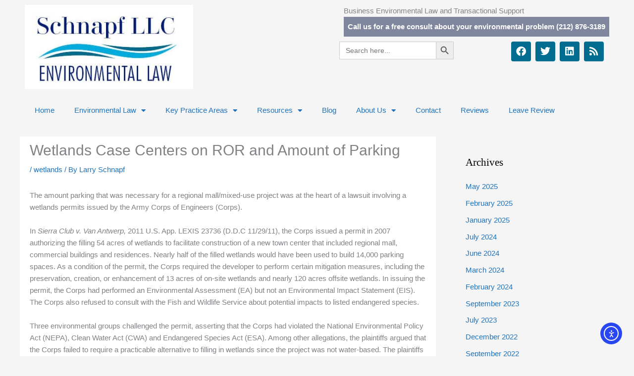

--- FILE ---
content_type: text/css
request_url: https://www.martindale.com/marketyourfirm/mhratings/css/peer-rating.css
body_size: 3284
content:
@charset "UTF-8";
@import url(https://fonts.googleapis.com/css?family=Montserrat:400,700);
#mh-rating-widget, #mh-rating-widget *, .mh-modal, .mh-modal * {
  all: unset;
  animation: none;
  animation-delay: 0;
  animation-direction: normal;
  animation-duration: 0;
  animation-fill-mode: none;
  animation-iteration-count: 1;
  animation-name: none;
  animation-play-state: running;
  animation-timing-function: ease;
  backface-visibility: visible;
  background: 0;
  background-attachment: scroll;
  background-clip: border-box;
  background-color: transparent;
  background-image: none;
  background-origin: padding-box;
  background-position: 0 0;
  background-position-x: 0;
  background-position-y: 0;
  background-repeat: repeat;
  background-size: auto auto;
  border: 0;
  border-style: none;
  border-width: medium;
  border-color: inherit;
  border-bottom: 0;
  border-bottom-color: inherit;
  border-bottom-left-radius: 0;
  border-bottom-right-radius: 0;
  border-bottom-style: none;
  border-bottom-width: medium;
  border-collapse: separate;
  border-image: none;
  border-left: 0;
  border-left-color: inherit;
  border-left-style: none;
  border-left-width: medium;
  border-radius: 0;
  border-right: 0;
  border-right-color: inherit;
  border-right-style: none;
  border-right-width: medium;
  border-spacing: 0;
  border-top: 0;
  border-top-color: inherit;
  border-top-left-radius: 0;
  border-top-right-radius: 0;
  border-top-style: none;
  border-top-width: medium;
  bottom: auto;
  box-shadow: none;
  box-sizing: content-box;
  caption-side: top;
  clear: none;
  clip: auto;
  color: inherit;
  columns: auto;
  column-count: auto;
  column-fill: balance;
  column-gap: normal;
  column-rule: medium none currentColor;
  column-rule-color: currentColor;
  column-rule-style: none;
  column-rule-width: none;
  column-span: 1;
  column-width: auto;
  content: normal;
  counter-increment: none;
  counter-reset: none;
  cursor: auto;
  direction: ltr;
  display: block;
  empty-cells: show;
  float: none;
  font: normal;
  font-family: inherit;
  font-size: medium;
  font-style: normal;
  font-variant: normal;
  font-weight: normal;
  height: auto;
  hyphens: none;
  left: auto;
  letter-spacing: normal;
  line-height: normal;
  list-style: none;
  list-style-image: none;
  list-style-position: outside;
  list-style-type: disc;
  margin: 0;
  margin-bottom: 0;
  margin-left: 0;
  margin-right: 0;
  margin-top: 0;
  max-height: none;
  max-width: none;
  min-height: 0;
  min-width: 0;
  opacity: 1;
  orphans: 0;
  outline: 0;
  outline-color: invert;
  outline-style: none;
  outline-width: medium;
  overflow: visible;
  overflow-x: visible;
  overflow-y: visible;
  padding: 0;
  padding-bottom: 0;
  padding-left: 0;
  padding-right: 0;
  padding-top: 0;
  page-break-after: auto;
  page-break-before: auto;
  page-break-inside: auto;
  perspective: none;
  perspective-origin: 50% 50%;
  position: static;
  /* May need to alter quotes for different locales (e.g fr) */
  quotes: "“" "”" "‘" "’";
  right: auto;
  tab-size: 8;
  table-layout: auto;
  text-align: inherit;
  text-align-last: auto;
  text-decoration: none;
  text-decoration-color: inherit;
  text-decoration-line: none;
  text-decoration-style: solid;
  text-indent: 0;
  text-shadow: none;
  text-transform: none;
  top: auto;
  transform: none;
  transform-style: flat;
  transition: none;
  transition-delay: 0s;
  transition-duration: 0s;
  transition-property: none;
  transition-timing-function: ease;
  unicode-bidi: normal;
  vertical-align: baseline;
  visibility: visible;
  white-space: normal;
  widows: 0;
  width: auto;
  word-spacing: normal;
  z-index: auto;
}

#mh-rating-widget {
  font-family: "Montserrat", sans-serif !important;
  font-weight: 400 !important;
  color: #000 !important;
  width: 100% !important;
  max-width: 300px !important;
  display: block !important;
}
#mh-rating-widget section {
  margin-bottom: 8px !important;
  padding-bottom: 8px !important;
  border-bottom: 1px solid #c2c3c5 !important;
}
#mh-rating-widget #mh-header {
  margin: 0 !important;
  padding: 0 !important;
  border: none !important;
}
#mh-rating-widget #mh-header #mh-logo {
  display: inline-block !important;
}
#mh-rating-widget #mh-header #mh-logo img {
  width: 50% !important;
  float: right !important;
}
#mh-rating-widget #mh-header #mh-badge img {
  width: 100% !important;
  display: block !important;
}
#mh-rating-widget #mh-container {
  padding: 18px 14px 0 14px !important;
  border: 1px solid #c2c3c5 !important;
}
#mh-rating-widget #mh-container #mh-name h2 {
  font-family: "Montserrat", sans-serif !important;
  font-weight: 700 !important;
  font-size: 25px !important;
  color: #000 !important;
  margin: 0 !important;
  padding: 0 !important;
}
#mh-rating-widget #mh-container #mh-rating #mh-rating-val {
  display: inline-block !important;
  width: 40% !important;
}
#mh-rating-widget #mh-container #mh-rating #mh-rating-val #mh-rating-num #mh-rating-num-val {
  font-family: "Montserrat", sans-serif !important;
  font-weight: 700 !important;
  font-size: 20px !important;
  color: #000 !important;
}
#mh-rating-widget #mh-container #mh-rating #mh-rating-val #mh-rating-num-label h4 {
  font-family: "Montserrat", sans-serif !important;
  font-weight: 400 !important;
  font-size: 14px !important;
  color: #939598 !important;
  margin: 0 !important;
  padding: 0 !important;
}
#mh-rating-widget #mh-container #mh-rating #mh-rating-stars {
  display: inline-block !important;
  float: right !important;
  width: 135px !important;
  background-image: url("../img/mh-rating-star-empty.png") !important;
  background-size: contain !important;
  height: 27px !important;
  position: relative !important;
}
#mh-rating-widget #mh-container #mh-rating #mh-rating-stars span.mh-star {
  display: inline-block !important;
  background-image: url("../img/mh-rating-star-full.png") !important;
  background-size: contain !important;
  height: 27px !important;
  position: absolute !important;
  top: 0 !important;
  left: 0 !important;
}
#mh-rating-widget #mh-container #mh-rating small#mh-rating-disclaimer {
  display: block !important;
  font-size: 11px !important;
  color: #939598 !important;
  margin-top: 3px !important;
}
#mh-rating-widget #mh-ethical-standing img {
  width: 100% !important;
}
#mh-rating-widget #mh-practice-areas {
  border: none !important;
}
#mh-rating-widget #mh-practice-areas #mh-aop {
  margin-top: 20px !important;
}
#mh-rating-widget #mh-practice-areas #mh-aop h3 {
  font-family: "Montserrat", sans-serif !important;
  font-weight: 400 !important;
  font-size: 20px !important;
  color: #000 !important;
  margin: 0 !important;
  padding: 0 !important;
}
#mh-rating-widget #mh-practice-areas #mh-aop-label h4 {
  font-family: "Montserrat", sans-serif !important;
  font-weight: 400 !important;
  font-size: 14px !important;
  color: #939598 !important;
  margin: 0 !important;
  padding: 0 !important;
}
#mh-rating-widget #mh-view-all {
  border: 1px solid #c2c3c5 !important;
  border-top: none !important;
  padding: 10px 14px !important;
}
#mh-rating-widget #mh-view-all a {
  font-family: "Montserrat", sans-serif !important;
  font-weight: 500 !important;
  font-size: 15px !important;
  color: #d8242f !important;
  text-decoration: none !important;
}

.mh-modal-background {
  position: fixed !important;
  top: 0 !important;
  left: 0 !important;
  width: 100% !important;
  min-height: 100% !important;
  background-color: rgba(0, 0, 0, 0.75) !important;
  padding: 0.5em !important;
  box-sizing: border-box !important;
  z-index: 99999 !important;
}

.mh-modal-outer {
  position: absolute !important;
  width: 100% !important;
  min-height: 100% !important;
  text-align: center !important;
  -moz-box-sizing: border-box !important;
  box-sizing: border-box !important;
  top: 0 !important;
  left: 0 !important;
  z-index: 999999 !important;
}
.mh-modal-outer .mh-modal {
  position: relative !important;
  background-color: #fff !important;
  margin: 2% auto !important;
  padding: 0 20px 15px !important;
  display: inline-block !important;
  max-width: 1000px !important;
  min-height: 100% !important;
  width: 100% !important;
  overflow: visible !important;
  -moz-box-sizing: border-box !important;
  box-sizing: border-box !important;
  text-align: left !important;
}
@media only screen and (max-width : 767px) {
  .mh-modal-outer .mh-modal {
    max-width: 100% !important;
    margin-top: 0 !important;
  }
}
@media only screen and (min-width : 768px) and (max-width : 1023px) {
  .mh-modal-outer .mh-modal {
    max-width: 92% !important;
  }
}
.mh-modal-outer .mh-modal #mh-modal-header {
  position: relative !important;
  margin: 0 -20px !important;
}
@media only screen and (max-width : 767px) {
  .mh-modal-outer .mh-modal #mh-modal-header {
    display: block !important;
    width: 100% !important;
    margin: 0 !important;
  }
}
.mh-modal-outer .mh-modal #mh-modal-header #mh-modal-close {
  text-align: center !important;
  background-color: transparent !important;
  display: inline-block !important;
  cursor: pointer !important;
  width: 38px !important;
  height: 38px !important;
  position: absolute !important;
  top: -19px !important;
  right: -19px !important;
  background-image: url("../img/mh-modal-close.png") !important;
  background-repeat: no-repeat !important;
  box-sizing: border-box !important;
  color: #fff !important;
  text-indent: -99999999999px !important;
}
@media only screen and (max-width : 767px) {
  .mh-modal-outer .mh-modal #mh-modal-header #mh-modal-close {
    width: 100% !important;
    position: fixed !important;
    top: 0 !important;
    left: 0 !important;
    background: #4c4c4c !important;
    text-align: right !important;
    padding: 9px 40px 0 0 !important;
    background-image: url("../img/mh-modal-close-mobile.png") !important;
    background-position: right center !important;
    background-repeat: no-repeat !important;
    color: #fff !important;
    font-family: "Montserrat", sans-serif !important;
    font-weight: 400 !important;
    font-size: 15px !important;
    display: block !important;
    text-indent: 0 !important;
    z-index: 999999 !important;
  }
}
.mh-modal-outer .mh-modal #mh-modal-header #mh-modal-header-red {
  height: 42px !important;
  width: 100% !important;
  background: #da2234 !important;
  display: block !important;
}
@media only screen and (max-width : 767px) {
  .mh-modal-outer .mh-modal #mh-modal-header #mh-modal-header-red {
    display: none !important;
  }
}
.mh-modal-outer .mh-modal #mh-modal-header #mh-modal-header-red #mh-modal-header-rating {
  display: inline-block !important;
  height: 42px !important;
  float: left !important;
  text-align: left !important;
  padding: 0 0 0 80px !important;
}
.mh-modal-outer .mh-modal #mh-modal-header #mh-modal-header-red #mh-modal-header-rating img {
  width: auto !important;
  height: 100% !important;
}
.mh-modal-outer .mh-modal #mh-modal-header #mh-modal-header-red #mh-modal-header-mh {
  display: inline-block !important;
  height: 42px !important;
  float: right !important;
  text-align: right !important;
  padding: 0 30px 0 0 !important;
}
.mh-modal-outer .mh-modal #mh-modal-header #mh-modal-header-red #mh-modal-header-mh img {
  width: auto !important;
  height: 100% !important;
}
.mh-modal-outer .mh-modal #mh-modal-header #mh-modal-header-black {
  height: 32px !important;
  width: 100% !important;
  margin-top: 3px !important;
  background: #000 !important;
  display: block !important;
  padding: 10px 0 0 0 !important;
}
@media only screen and (max-width : 767px) {
  .mh-modal-outer .mh-modal #mh-modal-header #mh-modal-header-black {
    display: none !important;
  }
}
.mh-modal-outer .mh-modal #mh-modal-header #mh-modal-header-black #mh-modal-header-tagline {
  display: inline-block !important;
  float: left !important;
  text-align: left !important;
  padding: 0 0 0 80px !important;
  color: #fff !important;
  font-family: "Montserrat", sans-serif !important;
  font-weight: 400 !important;
  font-size: 18px !important;
}
.mh-modal-outer .mh-modal #mh-modal-header #mh-modal-header-black #mh-modal-header-date {
  display: inline-block !important;
  float: right !important;
  text-align: right !important;
  padding: 0 30px 0 0 !important;
  color: #fff !important;
  font-family: "Montserrat", sans-serif !important;
  font-weight: 400 !important;
  font-size: 18px !important;
}
.mh-modal-outer .mh-modal #mh-modal-header #mh-modal-header-logo {
  width: 126px !important;
  height: 108px !important;
  background-color: transparent !important;
  display: block !important;
  position: absolute !important;
  top: -10px !important;
  left: -50px !important;
}
@media only screen and (max-width : 767px) {
  .mh-modal-outer .mh-modal #mh-modal-header #mh-modal-header-logo {
    display: none !important;
  }
}
.mh-modal-outer .mh-modal #mh-modal-header #mh-modal-header-logo img {
  width: 100% !important;
  height: 100% !important;
}
@media only screen and (max-width : 767px) {
  .mh-modal-outer .mh-modal #mh-model-wrap {
    margin-top: 50px !important;
  }
}
.mh-modal-outer .mh-modal #mh-model-wrap #mh-modal-header-mobile-rating {
  display: none !important;
}
@media only screen and (max-width : 767px) {
  .mh-modal-outer .mh-modal #mh-model-wrap #mh-modal-header-mobile-rating img {
    width: 100% !important;
    height: auto !important;
  }
}
@media only screen and (max-width : 767px) {
  .mh-modal-outer .mh-modal #mh-model-wrap #mh-modal-header-mobile-rating {
    display: block !important;
    width: 100% !important;
    height: auto !important;
  }
}
.mh-modal-outer .mh-modal #mh-model-wrap #mh-modal-info {
  max-width: 960px !important;
}
@media only screen and (min-width : 240px) and (max-width : 413px) {
  .mh-modal-outer .mh-modal #mh-model-wrap #mh-modal-info {
    padding: 0 20px 10px !important;
  }
}
@media only screen and (max-width : 767px) {
  .mh-modal-outer .mh-modal #mh-model-wrap #mh-modal-info {
    padding: 20px 20px 10px !important;
  }
}
.mh-modal-outer .mh-modal #mh-model-wrap #mh-modal-info h1#mh-modal-name {
  color: #000 !important;
  font-family: "Montserrat", sans-serif !important;
  font-weight: 700 !important;
  font-size: 35px !important;
  margin: 10px 0 !important;
  border-bottom: 1px solid #c2c3c5 !important;
  padding: 0 0 10px 0 !important;
}
@media only screen and (min-width : 240px) and (max-width : 413px) {
  .mh-modal-outer .mh-modal #mh-model-wrap #mh-modal-info h1#mh-modal-name {
    font-size: 24px !important;
    margin: 0 !important;
    border: none !important;
  }
}
.mh-modal-outer .mh-modal #mh-model-wrap #mh-modal-info #mh-modal-aops {
  margin: 0 0 10px 0 !important;
  border-bottom: 1px solid #c2c3c5 !important;
  padding: 0 0 10px 0 !important;
}
.mh-modal-outer .mh-modal #mh-model-wrap #mh-modal-info #mh-modal-aops #mh-modal-aop {
  color: #000 !important;
  font-family: "Montserrat", sans-serif !important;
  font-weight: 400 !important;
  font-size: 25px !important;
}
@media only screen and (min-width : 240px) and (max-width : 413px) {
  .mh-modal-outer .mh-modal #mh-model-wrap #mh-modal-info #mh-modal-aops #mh-modal-aop {
    font-size: 18px !important;
  }
}
.mh-modal-outer .mh-modal #mh-model-wrap #mh-modal-info #mh-modal-aops #mh-modal-aop-label {
  color: #c2c3c5 !important;
  font-family: "Montserrat", sans-serif !important;
  font-weight: 400 !important;
  font-size: 17px !important;
}
@media only screen and (min-width : 240px) and (max-width : 413px) {
  .mh-modal-outer .mh-modal #mh-model-wrap #mh-modal-info #mh-modal-aops #mh-modal-aop-label {
    font-size: 14px !important;
  }
}
.mh-modal-outer .mh-modal #mh-model-wrap #mh-modal-info #mh-modal-rating-section {
  margin: 20px 0 !important;
  border-bottom: 1px solid #c2c3c5 !important;
  padding: 0 0 10px 0 !important;
}
@media only screen and (max-width : 767px) {
  .mh-modal-outer .mh-modal #mh-model-wrap #mh-modal-info #mh-modal-rating-section {
    border-bottom: 1px solid #000 !important;
  }
}
.mh-modal-outer .mh-modal #mh-model-wrap #mh-modal-info #mh-modal-rating-section #mh-modal-rating {
  display: inline-block !important;
}
.mh-modal-outer .mh-modal #mh-model-wrap #mh-modal-info #mh-modal-rating-section #mh-modal-rating #mh-modal-rating-num #mh-modal-rating-val {
  color: #000 !important;
  font-family: "Montserrat", sans-serif !important;
  font-weight: 700 !important;
  font-size: 25px !important;
  display: inline-block !important;
}
@media only screen and (min-width : 240px) and (max-width : 413px) {
  .mh-modal-outer .mh-modal #mh-model-wrap #mh-modal-info #mh-modal-rating-section #mh-modal-rating #mh-modal-rating-num #mh-modal-rating-val {
    font-size: 22px !important;
  }
}
.mh-modal-outer .mh-modal #mh-model-wrap #mh-modal-info #mh-modal-rating-section #mh-modal-rating #mh-modal-rating-label {
  color: #c2c3c5 !important;
  font-family: "Montserrat", sans-serif !important;
  font-weight: 400 !important;
  font-size: 17px !important;
}
@media only screen and (min-width : 240px) and (max-width : 413px) {
  .mh-modal-outer .mh-modal #mh-model-wrap #mh-modal-info #mh-modal-rating-section #mh-modal-rating #mh-modal-rating-label {
    font-size: 14px !important;
  }
}
.mh-modal-outer .mh-modal #mh-model-wrap #mh-modal-info #mh-modal-rating-section #mh-modal-rating-stars {
  display: inline-block !important;
  width: 245px !important;
  background-image: url("../img/mh-rating-star-empty.png") !important;
  background-size: contain !important;
  height: 48px !important;
  position: relative !important;
}
@media only screen and (min-width : 240px) and (max-width : 413px) {
  .mh-modal-outer .mh-modal #mh-model-wrap #mh-modal-info #mh-modal-rating-section #mh-modal-rating-stars {
    font-size: 18px !important;
    width: 180px !important;
    height: 35px !important;
  }
}
.mh-modal-outer .mh-modal #mh-model-wrap #mh-modal-info #mh-modal-rating-section #mh-modal-rating-stars span.mh-star {
  display: inline-block !important;
  background-image: url("../img/mh-rating-star-full.png") !important;
  background-size: contain !important;
  height: 48px !important;
  position: absolute !important;
  top: 0 !important;
  left: 0 !important;
}
@media only screen and (min-width : 240px) and (max-width : 413px) {
  .mh-modal-outer .mh-modal #mh-model-wrap #mh-modal-info #mh-modal-rating-section #mh-modal-rating-stars span.mh-star {
    height: 35px !important;
  }
}
@media only screen and (max-width : 767px) {
  .mh-modal-outer .mh-modal #mh-model-wrap #mh-modal-info #mh-modal-rating-section #mh-modal-rating-stars {
    float: right !important;
  }
}
.mh-modal-outer .mh-modal #mh-model-wrap #mh-modal-info #mh-modal-rating-section #mh-modal-rating-ethical {
  display: inline-block !important;
  max-width: 365px !important;
  float: right !important;
}
@media only screen and (min-width : 768px) and (max-width : 1023px) {
  .mh-modal-outer .mh-modal #mh-model-wrap #mh-modal-info #mh-modal-rating-section #mh-modal-rating-ethical {
    max-width: 40% !important;
  }
}
@media only screen and (max-width : 767px) {
  .mh-modal-outer .mh-modal #mh-model-wrap #mh-modal-info #mh-modal-rating-section #mh-modal-rating-ethical {
    float: none !important;
    margin-top: 20px !important;
  }
}
@media only screen and (min-width : 240px) and (max-width : 413px) {
  .mh-modal-outer .mh-modal #mh-model-wrap #mh-modal-info #mh-modal-rating-section #mh-modal-rating-ethical {
    margin-top: 10px !important;
  }
}
.mh-modal-outer .mh-modal #mh-model-wrap #mh-modal-info #mh-modal-rating-section #mh-modal-rating-ethical img {
  width: 100% !important;
}
.mh-modal-outer .mh-modal #mh-model-wrap #mh-modal-reviews {
  max-width: 960px !important;
}
.mh-modal-outer .mh-modal #mh-model-wrap #mh-modal-reviews #mh-modal-header-mobile-review-count {
  display: none !important;
}
@media only screen and (max-width : 767px) {
  .mh-modal-outer .mh-modal #mh-model-wrap #mh-modal-reviews #mh-modal-header-mobile-review-count {
    display: block !important;
    color: #000 !important;
    font-family: "Montserrat", sans-serif !important;
    font-weight: 700 !important;
    font-size: 25px !important;
    padding: 0 20px 20px 20px !important;
  }
}
@media only screen and (min-width : 240px) and (max-width : 413px) {
  .mh-modal-outer .mh-modal #mh-model-wrap #mh-modal-reviews #mh-modal-header-mobile-review-count {
    font-size: 18px !important;
  }
}
.mh-modal-outer .mh-modal #mh-model-wrap #mh-modal-reviews .mh-modal-review {
  margin: 20px 0 !important;
  border-bottom: 1px solid #c2c3c5 !important;
  padding: 0 0 10px 0 !important;
}
@media only screen and (max-width : 767px) {
  .mh-modal-outer .mh-modal #mh-model-wrap #mh-modal-reviews .mh-modal-review {
    padding: 10px !important;
    margin: 10px !important;
    border: 1px solid #c2c3c5 !important;
  }
}
.mh-modal-outer .mh-modal #mh-model-wrap #mh-modal-reviews .mh-modal-review .mh-modal-review-header {
  margin-bottom: 25px !important;
}
.mh-modal-outer .mh-modal #mh-model-wrap #mh-modal-reviews .mh-modal-review .mh-modal-review-header .mh-modal-review-left {
  display: inline-block !important;
  padding-left: 40px !important;
  background-image: url("../img/mh-rating-star-full.png") !important;
  background-size: 30px 30px !important;
  background-repeat: no-repeat !important;
}
@media only screen and (max-width : 767px) {
  .mh-modal-outer .mh-modal #mh-model-wrap #mh-modal-reviews .mh-modal-review .mh-modal-review-header .mh-modal-review-left {
    background: none !important;
    padding: 0 !important;
    border-bottom: 1px solid #c2c3c5 !important;
    display: block !important;
    padding-bottom: 20px !important;
  }
}
.mh-modal-outer .mh-modal #mh-model-wrap #mh-modal-reviews .mh-modal-review .mh-modal-review-header .mh-modal-review-left .mh-modal-review-overall-rating {
  color: #000 !important;
  font-family: "Montserrat", sans-serif !important;
  font-weight: 700 !important;
  font-size: 17px !important;
}
@media only screen and (max-width : 767px) {
  .mh-modal-outer .mh-modal #mh-model-wrap #mh-modal-reviews .mh-modal-review .mh-modal-review-header .mh-modal-review-left .mh-modal-review-overall-rating {
    font-size: 28px !important;
  }
}
.mh-modal-outer .mh-modal #mh-model-wrap #mh-modal-reviews .mh-modal-review .mh-modal-review-header .mh-modal-review-left .mh-modal-review-reviewer {
  color: #000 !important;
  font-family: "Montserrat", sans-serif !important;
  font-weight: 400 !important;
  font-size: 17px !important;
}
.mh-modal-outer .mh-modal #mh-model-wrap #mh-modal-reviews .mh-modal-review .mh-modal-review-header .mh-modal-review-ethical {
  display: inline-block !important;
  max-width: 250px !important;
  float: right !important;
}
@media only screen and (min-width : 768px) and (max-width : 1023px) {
  .mh-modal-outer .mh-modal #mh-model-wrap #mh-modal-reviews .mh-modal-review .mh-modal-review-header .mh-modal-review-ethical {
    display: block !important;
    float: none !important;
  }
}
@media only screen and (max-width : 767px) {
  .mh-modal-outer .mh-modal #mh-model-wrap #mh-modal-reviews .mh-modal-review .mh-modal-review-header .mh-modal-review-ethical {
    float: none !important;
    border-bottom: 1px solid #c2c3c5 !important;
    display: block !important;
    max-width: 100% !important;
    margin-top: 20px !important;
    padding-bottom: 15px !important;
  }
}
.mh-modal-outer .mh-modal #mh-model-wrap #mh-modal-reviews .mh-modal-review .mh-modal-review-header .mh-modal-review-ethical img {
  width: 100% !important;
}
@media only screen and (min-width : 768px) and (max-width : 1023px) {
  .mh-modal-outer .mh-modal #mh-model-wrap #mh-modal-reviews .mh-modal-review .mh-modal-review-section {
    display: table !important;
  }
}
@media only screen and (min-width : 768px) and (max-width : 1023px) {
  .mh-modal-outer .mh-modal #mh-model-wrap #mh-modal-reviews .mh-modal-review .mh-modal-review-section .mh-modal-review-ratings {
    display: table-cell !important;
    width: 30% !important;
  }
}
.mh-modal-outer .mh-modal #mh-model-wrap #mh-modal-reviews .mh-modal-review .mh-modal-review-section .mh-modal-review-ratings .mh-modal-review-rating {
  border-left: 1px solid #c2c3c5 !important;
  padding-left: 10px !important;
  margin-right: 20px !important;
  display: inline-block !important;
  padding-bottom: 10px !important;
  width: 100% !important;
  max-width: 160px !important;
}
@media only screen and (max-width : 767px) {
  .mh-modal-outer .mh-modal #mh-model-wrap #mh-modal-reviews .mh-modal-review .mh-modal-review-section .mh-modal-review-ratings .mh-modal-review-rating {
    display: block !important;
    max-width: 100% !important;
    border: none !important;
    padding: 0 !important;
  }
}
@media only screen and (min-width : 768px) and (max-width : 1023px) {
  .mh-modal-outer .mh-modal #mh-model-wrap #mh-modal-reviews .mh-modal-review .mh-modal-review-section .mh-modal-review-ratings .mh-modal-review-rating {
    display: block !important;
  }
}
.mh-modal-outer .mh-modal #mh-model-wrap #mh-modal-reviews .mh-modal-review .mh-modal-review-section .mh-modal-review-ratings .mh-modal-review-rating h4 {
  color: #000 !important;
  font-family: "Montserrat", sans-serif !important;
  font-weight: 700 !important;
  font-size: 15px !important;
  display: block !important;
  margin: 5px 0 !important;
}
@media only screen and (max-width : 767px) {
  .mh-modal-outer .mh-modal #mh-model-wrap #mh-modal-reviews .mh-modal-review .mh-modal-review-section .mh-modal-review-ratings .mh-modal-review-rating h4 {
    display: inline-block !important;
    width: 45% !important;
  }
}
@media only screen and (min-width : 240px) and (max-width : 413px) {
  .mh-modal-outer .mh-modal #mh-model-wrap #mh-modal-reviews .mh-modal-review .mh-modal-review-section .mh-modal-review-ratings .mh-modal-review-rating h4 {
    font-size: 11px !important;
  }
}
.mh-modal-outer .mh-modal #mh-model-wrap #mh-modal-reviews .mh-modal-review .mh-modal-review-section .mh-modal-review-ratings .mh-modal-review-rating .mh-modal-rating-bar {
  display: inline-block !important;
  height: 14px !important;
  width: 80px !important;
  background: #c2c3c5 !important;
}
.mh-modal-outer .mh-modal #mh-model-wrap #mh-modal-reviews .mh-modal-review .mh-modal-review-section .mh-modal-review-ratings .mh-modal-review-rating .mh-modal-rating-bar .mh-bar {
  background: #faaf31 !important;
  display: block !important;
  height: 14px !important;
}
@media only screen and (max-width : 767px) {
  .mh-modal-outer .mh-modal #mh-model-wrap #mh-modal-reviews .mh-modal-review .mh-modal-review-section .mh-modal-review-ratings .mh-modal-review-rating .mh-modal-rating-bar {
    width: 35% !important;
  }
}
@media only screen and (min-width : 240px) and (max-width : 413px) {
  .mh-modal-outer .mh-modal #mh-model-wrap #mh-modal-reviews .mh-modal-review .mh-modal-review-section .mh-modal-review-ratings .mh-modal-review-rating .mh-modal-rating-bar {
    width: 30% !important;
  }
}
.mh-modal-outer .mh-modal #mh-model-wrap #mh-modal-reviews .mh-modal-review .mh-modal-review-section .mh-modal-review-ratings .mh-modal-review-rating .mh-bar-label {
  display: inline-block !important;
  color: #c2c3c5 !important;
  font-family: "Montserrat", sans-serif !important;
  font-weight: 700 !important;
  font-size: 13px !important;
  margin-left: 5px !important;
}
@media only screen and (max-width : 767px) {
  .mh-modal-outer .mh-modal #mh-model-wrap #mh-modal-reviews .mh-modal-review .mh-modal-review-section .mh-modal-review-ratings .mh-modal-review-rating .mh-bar-label {
    text-align: right !important;
    width: 15% !important;
  }
}
@media only screen and (min-width : 240px) and (max-width : 413px) {
  .mh-modal-outer .mh-modal #mh-model-wrap #mh-modal-reviews .mh-modal-review .mh-modal-review-section .mh-modal-review-ratings .mh-modal-review-rating .mh-bar-label {
    width: 20% !important;
  }
}
.mh-modal-outer .mh-modal #mh-model-wrap #mh-modal-reviews .mh-modal-review .mh-modal-review-section .mh-modal-review-review {
  color: #000 !important;
  font-family: "Montserrat", sans-serif !important;
  font-weight: 400 !important;
  font-size: 17px !important;
}
@media only screen and (min-width : 768px) and (max-width : 1023px) {
  .mh-modal-outer .mh-modal #mh-model-wrap #mh-modal-reviews .mh-modal-review .mh-modal-review-section .mh-modal-review-review {
    display: table-cell !important;
  }
}
@media only screen and (min-width : 240px) and (max-width : 413px) {
  .mh-modal-outer .mh-modal #mh-model-wrap #mh-modal-reviews .mh-modal-review .mh-modal-review-section .mh-modal-review-review {
    font-size: 14px !important;
  }
}
.mh-modal-outer .mh-modal #mh-modal-footer {
  color: #000 !important;
  font-family: "Montserrat", sans-serif !important;
  font-weight: 400 !important;
  font-size: 17px !important;
}
@media only screen and (max-width : 767px) {
  .mh-modal-outer .mh-modal #mh-modal-footer {
    padding: 20px !important;
  }
}
.mh-modal-outer .mh-modal #mh-modal-footer #mh-modal-footer-rating a {
  color: #2189cd !important;
  text-decoration: none !important;
}
@media only screen and (max-width : 767px) {
  .mh-modal-outer .mh-modal #mh-modal-footer #mh-modal-footer-rating {
    border-bottom: 1px solid #000 !important;
    display: block !important;
    border-top: 1px solid #000 !important;
    padding: 15px 0 !important;
    margin-bottom: 15px !important;
  }
}
.mh-modal-outer .mh-modal #mh-modal-footer #mh-modal-footer-lawyers {
  display: none !important;
  float: right !important;
}
@media only screen and (max-width : 767px) {
  .mh-modal-outer .mh-modal #mh-modal-footer #mh-modal-footer-lawyers {
    display: block !important;
    float: none !important;
  }
}

/*# sourceMappingURL=peer-rating.css.map */


--- FILE ---
content_type: application/javascript; charset=utf-8
request_url: https://www.environmental-law.net/wp-content/plugins/twitter-tweets/js/weblizar-fronend-twitter-tweets.js?ver=1
body_size: -222
content:
! function(d, s, id) {
	var js, fjs = d.getElementsByTagName(s)[0],
		p = /^http:/.test(d.location) ? 'http' : 'https';
	if (!d.getElementById(id)) {
		js = d.createElement(s);
		js.id = id;
		js.src = p + "://platform.twitter.com/widgets.js";
		fjs.parentNode.insertBefore(js, fjs);
	}
}(document, "script", "twitter-wjs");